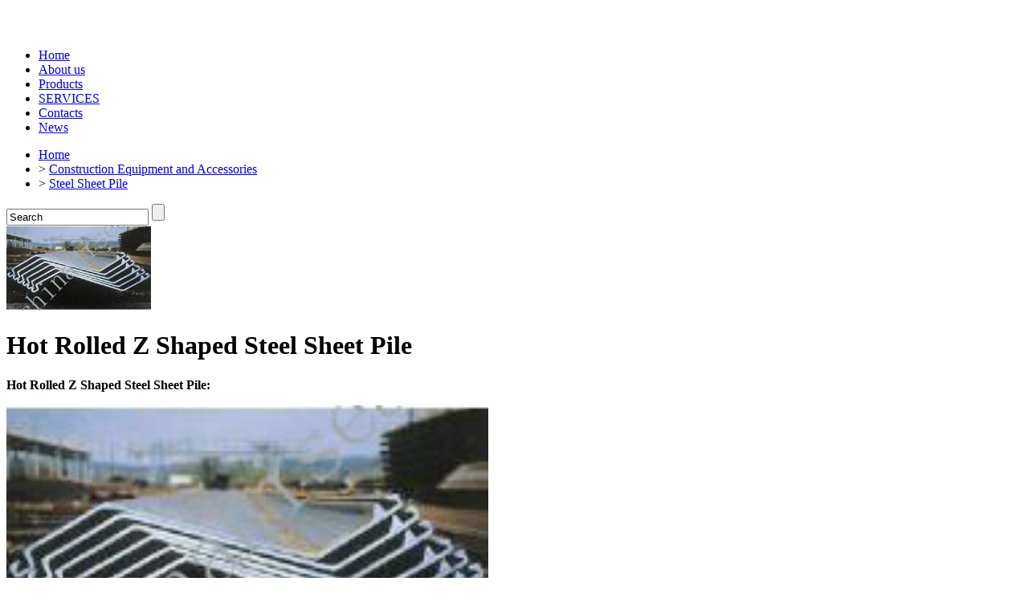

--- FILE ---
content_type: text/html; charset=utf-8
request_url: http://www.chinahisea.com/hot_rolled_z_shaped_steel_sheet_pile_89.html
body_size: 58382
content:
<!DOCTYPE HTML>
<html lang="en">
<head>
<meta charset="utf-8">
<title>Hot Rolled Z Shaped Steel Sheet Pile,Hot Rolled Z Shaped Steel Sheet Pile manufacturer. - Hi-Sea Group</title>
<meta name="keywords" content="Hot Rolled Z Shaped Steel Sheet Pile">
<meta name="description" content="We are professional Hot Rolled Z Shaped Steel Sheet Pile product manufacturer. High quality and competitive price Hot Rolled Z Shaped Steel Sheet Pile product can be offered.">
<link href="/themes/skin2013/css/style.css?v=12.18" rel="stylesheet" />
<link rel="stylesheet" href="/public/js/jquery.imagezoom.v1.0/imagezoom.css" type="text/css">
<script type="text/javascript" src="/public/js/jquery.min.js"></script>
<script type="text/javascript" src="/themes/skin2013/js/template.js"></script>
<SCRIPT language=javascript type=text/javascript>
<!--
document.oncontextmenu=new Function('event.returnValue=false;');
document.onselectstart=new Function('event.returnValue=false;');
-->
  </SCRIPT>
</head>

<body oncontextmenu=self.event.returnValue=false onselectstart="return false">
﻿<div id="header">
<div><img src="http://www.chinahisea.com/themes/skin2013/Image/hisea.jpg"  alt="" />
	</div>
	<div class="nav">
	<ul>
	<li class="on"><a href="/index.php/">Home</a></li> 
	<li><a href="/index.php/about_us/">About us</a></li> 
	<li><a href="/index.php/products/">Products</a></li> 
	<li><a href="/index.php/services/">SERVICES</a></li> 
	<li><a href="/index.php/contacts/">Contacts</a></li> 
	<li><a href="/index.php/news/">News</a></li>	
	</ul>
	</div>
<div id="slider_control"></div>
</div>

<div id="main">
<div class="position">
	<ul>
	<li><a rel="nofollow" href="/index.php/">Home</a></li> 
	 
	<li typeof="v:Breadcrumb">&gt; <a rel="v:url" property="v:title" href="/index.php/construction_equipment_and_accessories/" >Construction Equipment and Accessories</a></li> 
	<li typeof="v:Breadcrumb">&gt; <a rel="v:url" property="v:title" href="/index.php/steel_sheet_pile/" >Steel Sheet Pile</a></li>	
	</ul>
	<div class="search">
	<form name="searchform" id="searchform" method="get" action="/index.php/search">
<input type="text" name="keyword" id="keyword" class="q" value="Search" onblur="if(this.value == ''){this.value = 'Search';}" onfocus="if(this.value == 'Search'){this.value = '';};" />
<input type="submit" id="button" class="go" value="" />
</form>
	</div>
</div>

<div class="content1 details">
	
	<div class="imagezoom">  
		<a href="/index.php/upload/13-04-08/hot-rolled-steel-sheet-pile-2.jpg" target="_blank"><img class="jqzoom" src="/upload/13-04-08/hot-rolled-steel-sheet-pile-2.jpg" rel="/index.php/upload/13-04-08/hot-rolled-steel-sheet-pile-2.jpg" alt="Hot Rolled Z Shaped Steel Sheet Pile" title="Hot Rolled Z Shaped Steel Sheet Pile"/></a>				</div>
	<h1 >Hot Rolled Z Shaped Steel Sheet Pile</h1>
    	<div class="alpha omega">
	

<p>
	<strong>Hot Rolled Z Shaped Steel Sheet Pile:</strong> 
</p>
<p>
	<strong><img title="steel sheet pile" alt="steel sheet pile" src="/upload/13-04-08/hot-rolled-steel-sheet-pile-2.jpg" width="600" height="353" /><br />
</strong> 
</p>
<p>
	<strong><br />
</strong> 
</p>

<p>
	<strong></strong> 
</p>
<p>
	<strong>Introduction: </strong> 
</p>
<p>
	<a href="http://www.chinahisea.com/steel_sheet_pile/" target="_blank">Steel sheet pile</a> is a service-proven type familiar to both designers and constructors, which is extensively used for permanent structures, temporary earth-retaining works and temporary cofferdams, etc.<br />
In addition to its rigid structure, its moment of inertia per pile is relatively large, thus allowing repetitive use.<br />
website in a range of sections, with section modulus values ranging from 456 to 4042 cm3/m. 
</p>


<p>
	<strong>Hot Rolling </strong><strong>Steel sheet pile application advantage</strong> 
</p>

<p>
	Hot rolled U steel sheet pile is meet the basic structure and function, safe and reliable and efficient environmental protection characteristic.The main advantages are as follows. 
</p>

<p>
	1. strong bearing capacity, its light structure.Steel plate pile continuous wall with very high strength and rigidity 
</p>

<p>
	2. good water tightness.Steel sheet pile connection locking tightly combined natural seepage 
</p>

<p>
	3. simple construction.Can adapt to different geological conditions and soil can reduce the excavation of earthwork.Operation occupies smaller venues 
</p>

<p>
	4. good durability.As the use of environmental differences, life up to 50 years 
</p>

<p>
	5. construction of environmental protection.Soil and concrete substantially reduced amount, can effectively protect the land resources 
</p>

<p>
	6. high efficiency.Very suitable for fast implementation of flood protection, collapse, quicksand, earthquake disaster rescue and prevention. 
</p>

<p>
	7. the repeated use of recyclable materials.In temporary works can be used 20-30 times 
</p>

<p>
	8. compared with other monomers structure, wall is light and has greater adaptability to deformation, is suitable for various geological disaster prevention management. 
</p>


<table>
	<tbody _hozid="47">
		<tr align="middle">
			<td style="width:9.88%;">
				<p>
					Type (W*H) 
				</p>
			</td>
			<td style="width:5.54%;">
				<p>
					Width (mm) 
				</p>
			</td>
			<td style="width:4.52%;">
				<p>
					High (mm) 
				</p>
			</td>
			<td style="width:9.72%;">
				<p>
					Thickness t(mm) 
				</p>
			</td>
			<td style="width:9.72%;">
				<p>
					Thickness s(mm) 
				</p>
			</td>
			<td style="width:15.88%;">
				<p>
					Plastic Section Modulus(cm<sup>3</sup>/m ) 
				</p>
			</td>
			<td style="width:12.82%;">
				<p>
					Unit Weight(kg/m) 
				</p>
			</td>
			<td style="width:13.34%;">
				<p>
					Moment of inertia(cm<sup>4</sup> ) 
				</p>
			</td>
			<td style="width:18.56%;">
				<p>
					Elastic Section Modulus (cm<sup>3</sup>/m ) 
				</p>
			</td>
		</tr>
		<tr align="middle">
			<td>
				<p>
					HSZ601 
				</p>
			</td>
			<td>
				<p>
					600 
				</p>
			</td>
			<td>
				<p>
					310 
				</p>
			</td>
			<td>
				<p>
					7.5 
				</p>
			</td>
			<td>
				<p>
					6.4 
				</p>
			</td>
			<td>
				<p>
					858 
				</p>
			</td>
			<td>
				<p>
					46.3 
				</p>
			</td>
			<td>
				<p>
					11496 
				</p>
			</td>
			<td>
				<p>
					742 
				</p>
			</td>
		</tr>
		<tr align="middle">
			<td>
				<p>
					HSZ602 
				</p>
			</td>
			<td>
				<p>
					600 
				</p>
			</td>
			<td>
				<p>
					310 
				</p>
			</td>
			<td>
				<p>
					8.2 
				</p>
			</td>
			<td>
				<p>
					8.0 
				</p>
			</td>
			<td>
				<p>
					990 
				</p>
			</td>
			<td>
				<p>
					54.3 
				</p>
			</td>
			<td>
				<p>
					13075 
				</p>
			</td>
			<td>
				<p>
					845 
				</p>
			</td>
		</tr>
		<tr align="middle">
			<td>
				<p>
					HSZ603 
				</p>
			</td>
			<td>
				<p>
					600 
				</p>
			</td>
			<td>
				<p>
					310 
				</p>
			</td>
			<td>
				<p>
					9.7 
				</p>
			</td>
			<td>
				<p>
					8.4 
				</p>
			</td>
			<td>
				<p>
					1308 
				</p>
			</td>
			<td>
				<p>
					64.8 
				</p>
			</td>
			<td>
				<p>
					18251 
				</p>
			</td>
			<td>
				<p>
					1180 
				</p>
			</td>
		</tr>
		<tr align="middle">
			<td>
				<p>
					HSZ604 
				</p>
			</td>
			<td>
				<p>
					600 
				</p>
			</td>
			<td>
				<p>
					380 
				</p>
			</td>
			<td>
				<p>
					10.5 
				</p>
			</td>
			<td>
				<p>
					9.0 
				</p>
			</td>
			<td>
				<p>
					1822 
				</p>
			</td>
			<td>
				<p>
					74.1 
				</p>
			</td>
			<td>
				<p>
					30726 
				</p>
			</td>
			<td>
				<p>
					1620 
				</p>
			</td>
		</tr>
		<tr align="middle">
			<td>
				<p>
					HSZ605 
				</p>
			</td>
			<td>
				<p>
					600 
				</p>
			</td>
			<td>
				<p>
					410 
				</p>
			</td>
			<td>
				<p>
					12.8 
				</p>
			</td>
			<td>
				<p>
					9.0 
				</p>
			</td>
			<td>
				<p>
					2256 
				</p>
			</td>
			<td>
				<p>
					82.4 
				</p>
			</td>
			<td>
				<p>
					41127 
				</p>
			</td>
			<td>
				<p>
					2006 
				</p>
			</td>
		</tr>
		<tr align="middle">
			<td>
				<p>
					HSZ606A 
				</p>
			</td>
			<td>
				<p>
					600 
				</p>
			</td>
			<td>
				<p>
					420 
				</p>
			</td>
			<td>
				<p>
					14.0 
				</p>
			</td>
			<td>
				<p>
					9.0 
				</p>
			</td>
			<td>
				<p>
					2476 
				</p>
			</td>
			<td>
				<p>
					86.2 
				</p>
			</td>
			<td>
				<p>
					46217 
				</p>
			</td>
			<td>
				<p>
					2200 
				</p>
			</td>
		</tr>
	</tbody>
</table>
<p>
	<table>
		<tbody>
			<tr>
				<td style="border-bottom:windowtext 1pt solid;border-left:windowtext 1pt solid;border-top:windowtext 1pt solid;border-right:windowtext 1pt solid;" valign="top" rowspan="2" width="74">
					<p style="text-align:center;" >
						<b>SIZE</b><b></b> 
					</p>
					<p style="text-align:center;" >
						<b>(</b><b>Width</b><b>×</b><b>Height</b><b>)</b> 
					</p>
					<p>
						<b> </b> 
					</p>
				</td>
				<td style="border-bottom:windowtext 1pt solid;border-left:windowtext 1pt solid;border-top:windowtext 1pt solid;border-right:windowtext 1pt solid;" valign="top" rowspan="2" width="51">
					<p style="text-align:center;" >
						<b>Active width</b><b>W</b><b><sub>1</sub></b><b></b> 
					</p>
					<p style="text-align:center;" >
						<b>mm</b> 
					</p>
				</td>
				<td style="border-bottom:windowtext 1pt solid;border-left:windowtext 1pt solid;border-top:windowtext 1pt solid;border-right:windowtext 1pt solid;" valign="top" rowspan="2" width="51">
					<p style="text-align:center;" >
						<b>Active height</b><b>H</b><b><sub>1</sub></b><b></b> 
					</p>
					<p style="text-align:center;" >
						<b>mm</b> 
					</p>
				</td>
				<td style="border-bottom:windowtext 1pt solid;border-left:windowtext 1pt solid;border-top:windowtext 1pt solid;border-right:windowtext 1pt solid;" valign="top" rowspan="2" width="61">
					<p style="text-align:center;" >
						<b>Plate thickness </b><b></b> 
					</p>
					<p style="text-align:center;" >
						<b>mm</b> 
					</p>
				</td>
				<td style="border-bottom:windowtext 1pt solid;border-left:windowtext 1pt solid;border-top:windowtext 1pt solid;border-right:windowtext 1pt solid;" valign="top" width="276" colspan="4">
					<p style="text-align:center;" >
						<b>Per piece </b><b></b> 
					</p>
				</td>
				<td style="border-bottom:windowtext 1pt solid;border-left:windowtext 1pt solid;border-top:windowtext 1pt solid;border-right:windowtext 1pt solid;" valign="top" width="262" colspan="4">
					<p style="text-align:center;" >
						<b>Face per meter of Pile wall width</b><b></b> 
					</p>
				</td>
			</tr>
			<tr>
				<td style="border-bottom:windowtext 1pt solid;border-left:windowtext 1pt solid;border-top:windowtext 1pt solid;border-right:windowtext 1pt solid;" valign="top" width="52">
					<p style="text-align:center;" >
						Section area 
					</p>
					<p style="text-align:center;" >
						cm<sup>2</sup> 
					</p>
				</td>
				<td style="border-bottom:windowtext 1pt solid;border-left:windowtext 1pt solid;border-top:windowtext 1pt solid;border-right:windowtext 1pt solid;" valign="top" width="86">
					<p style="text-align:center;" >
						Theoretical weight 
					</p>
					<p style="text-align:center;" >
						kg/m 
					</p>
				</td>
				<td style="border-bottom:windowtext 1pt solid;border-left:windowtext 1pt solid;border-top:windowtext 1pt solid;border-right:windowtext 1pt solid;" valign="top" width="69">
					<p style="text-align:center;" >
						Inertia moment  Ix 
					</p>
					<p style="text-align:center;" >
						cm<sup>4</sup> 
					</p>
				</td>
				<td style="border-bottom:windowtext 1pt solid;border-left:windowtext 1pt solid;border-top:windowtext 1pt solid;border-right:windowtext 1pt solid;" valign="top" width="68">
					<p style="text-align:center;" >
						Section modulus 
					</p>
					<p style="text-align:center;" >
						Wx 
					</p>
					<p style="text-align:center;" >
						cm<sup>3</sup> 
					</p>
				</td>
				<td style="border-bottom:windowtext 1pt solid;border-left:windowtext 1pt solid;border-top:windowtext 1pt solid;border-right:windowtext 1pt solid;" valign="top" width="52">
					<p style="text-align:center;" >
						Section area 
					</p>
					<p style="text-align:center;" >
						cm<sup>2</sup> 
					</p>
				</td>
				<td style="border-bottom:windowtext 1pt solid;border-left:windowtext 1pt solid;border-top:windowtext 1pt solid;border-right:windowtext 1pt solid;" valign="top" width="87">
					<p style="text-align:center;" >
						Theoretical weight 
					</p>
					<p style="text-align:center;" >
						kg/m<sup>2</sup> 
					</p>
				</td>
				<td style="border-bottom:windowtext 1pt solid;border-left:windowtext 1pt solid;border-top:windowtext 1pt solid;border-right:windowtext 1pt solid;" valign="top" width="59">
					<p style="text-align:center;" >
						Inertia moment Ix 
					</p>
					<p style="text-align:center;" >
						cm<sup>4</sup> 
					</p>
				</td>
				<td style="border-bottom:windowtext 1pt solid;border-left:windowtext 1pt solid;border-top:windowtext 1pt solid;border-right:windowtext 1pt solid;" valign="top" width="65">
					<p style="text-align:center;" >
						Section modulus 
					</p>
					<p style="text-align:center;" >
						Wx 
					</p>
					<p style="text-align:center;" >
						cm<sup>3</sup> 
					</p>
				</td>
			</tr>
			<tr>
				<td style="border-bottom:windowtext 1pt solid;border-left:windowtext 1pt solid;border-top:windowtext 1pt solid;border-right:windowtext 1pt solid;" valign="top" width="74">
					<p style="text-align:center;" >
						SPU1<b></b> 
					</p>
				</td>
				<td style="border-bottom:windowtext 1pt solid;border-left:windowtext 1pt solid;border-top:windowtext 1pt solid;border-right:windowtext 1pt solid;" valign="top" width="51">
					<p style="text-align:center;" >
						<b>400</b> 
					</p>
				</td>
				<td style="border-bottom:windowtext 1pt solid;border-left:windowtext 1pt solid;border-top:windowtext 1pt solid;border-right:windowtext 1pt solid;" valign="top" width="51">
					<p style="text-align:center;" >
						<b>85</b> 
					</p>
				</td>
				<td style="border-bottom:windowtext 1pt solid;border-left:windowtext 1pt solid;border-top:windowtext 1pt solid;border-right:windowtext 1pt solid;" valign="top" width="61">
					<p style="text-align:center;" >
						<b>8</b> 
					</p>
				</td>
				<td style="border-bottom:windowtext 1pt solid;border-left:windowtext 1pt solid;border-top:windowtext 1pt solid;border-right:windowtext 1pt solid;" valign="top" width="52">
					<p style="text-align:center;" >
						<b>45.21</b> 
					</p>
				</td>
				<td style="border-bottom:windowtext 1pt solid;border-left:windowtext 1pt solid;border-top:windowtext 1pt solid;border-right:windowtext 1pt solid;" valign="top" width="86">
					<p style="text-align:center;" >
						<b>35.5</b> 
					</p>
				</td>
				<td style="border-bottom:windowtext 1pt solid;border-left:windowtext 1pt solid;border-top:windowtext 1pt solid;border-right:windowtext 1pt solid;" valign="top" width="69">
					<p style="text-align:center;" >
						<b>598</b> 
					</p>
				</td>
				<td style="border-bottom:windowtext 1pt solid;border-left:windowtext 1pt solid;border-top:windowtext 1pt solid;border-right:windowtext 1pt solid;" valign="top" width="68">
					<p style="text-align:center;" >
						<b>88</b> 
					</p>
				</td>
				<td style="border-bottom:windowtext 1pt solid;border-left:windowtext 1pt solid;border-top:windowtext 1pt solid;border-right:windowtext 1pt solid;" valign="top" width="52">
					<p style="text-align:center;" >
						<b>113</b> 
					</p>
				</td>
				<td style="border-bottom:windowtext 1pt solid;border-left:windowtext 1pt solid;border-top:windowtext 1pt solid;border-right:windowtext 1pt solid;" valign="top" width="87">
					<p style="text-align:center;" >
						<b>88.7</b> 
					</p>
				</td>
				<td style="border-bottom:windowtext 1pt solid;border-left:windowtext 1pt solid;border-top:windowtext 1pt solid;border-right:windowtext 1pt solid;" valign="top" width="59">
					<p style="text-align:center;" >
						<b>4500</b> 
					</p>
				</td>
				<td style="border-bottom:windowtext 1pt solid;border-left:windowtext 1pt solid;border-top:windowtext 1pt solid;border-right:windowtext 1pt solid;" valign="top" width="65">
					<p style="text-align:center;" >
						<b>529</b> 
					</p>
				</td>
			</tr>
			<tr>
				<td style="border-bottom:windowtext 1pt solid;border-left:windowtext 1pt solid;border-top:windowtext 1pt solid;border-right:windowtext 1pt solid;" valign="top" width="74">
					<p style="text-align:center;" >
						SPU2<b></b> 
					</p>
				</td>
				<td style="border-bottom:windowtext 1pt solid;border-left:windowtext 1pt solid;border-top:windowtext 1pt solid;border-right:windowtext 1pt solid;" valign="top" width="51">
					<p style="text-align:center;" >
						<b>400</b> 
					</p>
				</td>
				<td style="border-bottom:windowtext 1pt solid;border-left:windowtext 1pt solid;border-top:windowtext 1pt solid;border-right:windowtext 1pt solid;" valign="top" width="51">
					<p style="text-align:center;" >
						<b>100</b> 
					</p>
				</td>
				<td style="border-bottom:windowtext 1pt solid;border-left:windowtext 1pt solid;border-top:windowtext 1pt solid;border-right:windowtext 1pt solid;" valign="top" width="61">
					<p style="text-align:center;" >
						<b>10.5</b> 
					</p>
				</td>
				<td style="border-bottom:windowtext 1pt solid;border-left:windowtext 1pt solid;border-top:windowtext 1pt solid;border-right:windowtext 1pt solid;" valign="top" width="52">
					<p style="text-align:center;" >
						<b>61.18</b> 
					</p>
				</td>
				<td style="border-bottom:windowtext 1pt solid;border-left:windowtext 1pt solid;border-top:windowtext 1pt solid;border-right:windowtext 1pt solid;" valign="top" width="86">
					<p style="text-align:center;" >
						<b>48</b> 
					</p>
				</td>
				<td style="border-bottom:windowtext 1pt solid;border-left:windowtext 1pt solid;border-top:windowtext 1pt solid;border-right:windowtext 1pt solid;" valign="top" width="69">
					<p style="text-align:center;" >
						<b>1240</b> 
					</p>
				</td>
				<td style="border-bottom:windowtext 1pt solid;border-left:windowtext 1pt solid;border-top:windowtext 1pt solid;border-right:windowtext 1pt solid;" valign="top" width="68">
					<p style="text-align:center;" >
						<b>152</b> 
					</p>
				</td>
				<td style="border-bottom:windowtext 1pt solid;border-left:windowtext 1pt solid;border-top:windowtext 1pt solid;border-right:windowtext 1pt solid;" valign="top" width="52">
					<p style="text-align:center;" >
						<b>153</b> 
					</p>
				</td>
				<td style="border-bottom:windowtext 1pt solid;border-left:windowtext 1pt solid;border-top:windowtext 1pt solid;border-right:windowtext 1pt solid;" valign="top" width="87">
					<p style="text-align:center;" >
						<b>120.1</b> 
					</p>
				</td>
				<td style="border-bottom:windowtext 1pt solid;border-left:windowtext 1pt solid;border-top:windowtext 1pt solid;border-right:windowtext 1pt solid;" valign="top" width="59">
					<p style="text-align:center;" >
						<b>8740</b> 
					</p>
				</td>
				<td style="border-bottom:windowtext 1pt solid;border-left:windowtext 1pt solid;border-top:windowtext 1pt solid;border-right:windowtext 1pt solid;" valign="top" width="65">
					<p style="text-align:center;" >
						<b>874</b> 
					</p>
				</td>
			</tr>
			<tr>
				<td style="border-bottom:windowtext 1pt solid;border-left:windowtext 1pt solid;border-top:windowtext 1pt solid;border-right:windowtext 1pt solid;" valign="top" width="74">
					<p style="text-align:center;" >
						SPU3<b></b> 
					</p>
				</td>
				<td style="border-bottom:windowtext 1pt solid;border-left:windowtext 1pt solid;border-top:windowtext 1pt solid;border-right:windowtext 1pt solid;" valign="top" width="51">
					<p style="text-align:center;" >
						<b>400</b> 
					</p>
				</td>
				<td style="border-bottom:windowtext 1pt solid;border-left:windowtext 1pt solid;border-top:windowtext 1pt solid;border-right:windowtext 1pt solid;" valign="top" width="51">
					<p style="text-align:center;" >
						<b>125</b> 
					</p>
				</td>
				<td style="border-bottom:windowtext 1pt solid;border-left:windowtext 1pt solid;border-top:windowtext 1pt solid;border-right:windowtext 1pt solid;" valign="top" width="61">
					<p style="text-align:center;" >
						<b>13.0</b> 
					</p>
				</td>
				<td style="border-bottom:windowtext 1pt solid;border-left:windowtext 1pt solid;border-top:windowtext 1pt solid;border-right:windowtext 1pt solid;" valign="top" width="52">
					<p style="text-align:center;" >
						<b>76.42</b> 
					</p>
				</td>
				<td style="border-bottom:windowtext 1pt solid;border-left:windowtext 1pt solid;border-top:windowtext 1pt solid;border-right:windowtext 1pt solid;" valign="top" width="86">
					<p style="text-align:center;" >
						<b>60.0</b> 
					</p>
				</td>
				<td style="border-bottom:windowtext 1pt solid;border-left:windowtext 1pt solid;border-top:windowtext 1pt solid;border-right:windowtext 1pt solid;" valign="top" width="69">
					<p style="text-align:center;" >
						<b>2220</b> 
					</p>
				</td>
				<td style="border-bottom:windowtext 1pt solid;border-left:windowtext 1pt solid;border-top:windowtext 1pt solid;border-right:windowtext 1pt solid;" valign="top" width="68">
					<p style="text-align:center;" >
						<b>223</b> 
					</p>
				</td>
				<td style="border-bottom:windowtext 1pt solid;border-left:windowtext 1pt solid;border-top:windowtext 1pt solid;border-right:windowtext 1pt solid;" valign="top" width="52">
					<p style="text-align:center;" >
						<b>191.0</b> 
					</p>
				</td>
				<td style="border-bottom:windowtext 1pt solid;border-left:windowtext 1pt solid;border-top:windowtext 1pt solid;border-right:windowtext 1pt solid;" valign="top" width="87">
					<p style="text-align:center;" >
						<b>149.9</b> 
					</p>
				</td>
				<td style="border-bottom:windowtext 1pt solid;border-left:windowtext 1pt solid;border-top:windowtext 1pt solid;border-right:windowtext 1pt solid;" valign="top" width="59">
					<p style="text-align:center;" >
						<b>16800</b> 
					</p>
				</td>
				<td style="border-bottom:windowtext 1pt solid;border-left:windowtext 1pt solid;border-top:windowtext 1pt solid;border-right:windowtext 1pt solid;" valign="top" width="65">
					<p style="text-align:center;" >
						<b>1340</b> 
					</p>
				</td>
			</tr>
			<tr>
				<td style="border-bottom:windowtext 1pt solid;border-left:windowtext 1pt solid;border-top:windowtext 1pt solid;border-right:windowtext 1pt solid;" valign="top" width="74">
					<p style="text-align:center;" >
						SPU3A<b></b> 
					</p>
				</td>
				<td style="border-bottom:windowtext 1pt solid;border-left:windowtext 1pt solid;border-top:windowtext 1pt solid;border-right:windowtext 1pt solid;" valign="top" width="51">
					<p style="text-align:center;" >
						<b>400</b> 
					</p>
				</td>
				<td style="border-bottom:windowtext 1pt solid;border-left:windowtext 1pt solid;border-top:windowtext 1pt solid;border-right:windowtext 1pt solid;" valign="top" width="51">
					<p style="text-align:center;" >
						<b>150</b> 
					</p>
				</td>
				<td style="border-bottom:windowtext 1pt solid;border-left:windowtext 1pt solid;border-top:windowtext 1pt solid;border-right:windowtext 1pt solid;" valign="top" width="61">
					<p style="text-align:center;" >
						<b>13.1</b> 
					</p>
				</td>
				<td style="border-bottom:windowtext 1pt solid;border-left:windowtext 1pt solid;border-top:windowtext 1pt solid;border-right:windowtext 1pt solid;" valign="top" width="52">
					<p style="text-align:center;" >
						<b>74.40</b> 
					</p>
				</td>
				<td style="border-bottom:windowtext 1pt solid;border-left:windowtext 1pt solid;border-top:windowtext 1pt solid;border-right:windowtext 1pt solid;" valign="top" width="86">
					<p style="text-align:center;" >
						<b>58.4</b> 
					</p>
				</td>
				<td style="border-bottom:windowtext 1pt solid;border-left:windowtext 1pt solid;border-top:windowtext 1pt solid;border-right:windowtext 1pt solid;" valign="top" width="69">
					<p style="text-align:center;" >
						<b>2790</b> 
					</p>
				</td>
				<td style="border-bottom:windowtext 1pt solid;border-left:windowtext 1pt solid;border-top:windowtext 1pt solid;border-right:windowtext 1pt solid;" valign="top" width="68">
					<p style="text-align:center;" >
						<b>250</b> 
					</p>
				</td>
				<td style="border-bottom:windowtext 1pt solid;border-left:windowtext 1pt solid;border-top:windowtext 1pt solid;border-right:windowtext 1pt solid;" valign="top" width="52">
					<p style="text-align:center;" >
						<b>186.0</b> 
					</p>
				</td>
				<td style="border-bottom:windowtext 1pt solid;border-left:windowtext 1pt solid;border-top:windowtext 1pt solid;border-right:windowtext 1pt solid;" valign="top" width="87">
					<p style="text-align:center;" >
						<b>146.0</b> 
					</p>
				</td>
				<td style="border-bottom:windowtext 1pt solid;border-left:windowtext 1pt solid;border-top:windowtext 1pt solid;border-right:windowtext 1pt solid;" valign="top" width="59">
					<p style="text-align:center;" >
						<b>22800</b> 
					</p>
				</td>
				<td style="border-bottom:windowtext 1pt solid;border-left:windowtext 1pt solid;border-top:windowtext 1pt solid;border-right:windowtext 1pt solid;" valign="top" width="65">
					<p style="text-align:center;" >
						<b>1520</b> 
					</p>
				</td>
			</tr>
			<tr>
				<td style="border-bottom:windowtext 1pt solid;border-left:windowtext 1pt solid;border-top:windowtext 1pt solid;border-right:windowtext 1pt solid;" valign="top" width="74">
					<p style="text-align:center;" >
						SPU3B<b></b> 
					</p>
				</td>
				<td style="border-bottom:windowtext 1pt solid;border-left:windowtext 1pt solid;border-top:windowtext 1pt solid;border-right:windowtext 1pt solid;" valign="top" width="51">
					<p style="text-align:center;" >
						<b>400</b> 
					</p>
				</td>
				<td style="border-bottom:windowtext 1pt solid;border-left:windowtext 1pt solid;border-top:windowtext 1pt solid;border-right:windowtext 1pt solid;" valign="top" width="51">
					<p style="text-align:center;" >
						<b>160</b> 
					</p>
				</td>
				<td style="border-bottom:windowtext 1pt solid;border-left:windowtext 1pt solid;border-top:windowtext 1pt solid;border-right:windowtext 1pt solid;" valign="top" width="61">
					<p style="text-align:center;" >
						<b>16.0</b> 
					</p>
				</td>
				<td style="border-bottom:windowtext 1pt solid;border-left:windowtext 1pt solid;border-top:windowtext 1pt solid;border-right:windowtext 1pt solid;" valign="top" width="52">
					<p style="text-align:center;" >
						<b>96.9</b> 
					</p>
				</td>
				<td style="border-bottom:windowtext 1pt solid;border-left:windowtext 1pt solid;border-top:windowtext 1pt solid;border-right:windowtext 1pt solid;" valign="top" width="86">
					<p style="text-align:center;" >
						<b>76.1</b> 
					</p>
				</td>
				<td style="border-bottom:windowtext 1pt solid;border-left:windowtext 1pt solid;border-top:windowtext 1pt solid;border-right:windowtext 1pt solid;" valign="top" width="69">
					<p style="text-align:center;" >
						<b>4110</b> 
					</p>
				</td>
				<td style="border-bottom:windowtext 1pt solid;border-left:windowtext 1pt solid;border-top:windowtext 1pt solid;border-right:windowtext 1pt solid;" valign="top" width="68">
					<p style="text-align:center;" >
						<b>334</b> 
					</p>
				</td>
				<td style="border-bottom:windowtext 1pt solid;border-left:windowtext 1pt solid;border-top:windowtext 1pt solid;border-right:windowtext 1pt solid;" valign="top" width="52">
					<p style="text-align:center;" >
						<b>242.0</b> 
					</p>
				</td>
				<td style="border-bottom:windowtext 1pt solid;border-left:windowtext 1pt solid;border-top:windowtext 1pt solid;border-right:windowtext 1pt solid;" valign="top" width="87">
					<p style="text-align:center;" >
						<b>190.0</b> 
					</p>
				</td>
				<td style="border-bottom:windowtext 1pt solid;border-left:windowtext 1pt solid;border-top:windowtext 1pt solid;border-right:windowtext 1pt solid;" valign="top" width="59">
					<p style="text-align:center;" >
						<b>34400</b> 
					</p>
				</td>
				<td style="border-bottom:windowtext 1pt solid;border-left:windowtext 1pt solid;border-top:windowtext 1pt solid;border-right:windowtext 1pt solid;" valign="top" width="65">
					<p style="text-align:center;" >
						<b>2150</b> 
					</p>
				</td>
			</tr>
			<tr>
				<td style="border-bottom:windowtext 1pt solid;border-left:windowtext 1pt solid;border-top:windowtext 1pt solid;border-right:windowtext 1pt solid;" valign="top" width="74">
					<p style="text-align:center;" >
						SPU4<b></b> 
					</p>
				</td>
				<td style="border-bottom:windowtext 1pt solid;border-left:windowtext 1pt solid;border-top:windowtext 1pt solid;border-right:windowtext 1pt solid;" valign="top" width="51">
					<p style="text-align:center;" >
						<b>400</b> 
					</p>
				</td>
				<td style="border-bottom:windowtext 1pt solid;border-left:windowtext 1pt solid;border-top:windowtext 1pt solid;border-right:windowtext 1pt solid;" valign="top" width="51">
					<p style="text-align:center;" >
						<b>170</b> 
					</p>
				</td>
				<td style="border-bottom:windowtext 1pt solid;border-left:windowtext 1pt solid;border-top:windowtext 1pt solid;border-right:windowtext 1pt solid;" valign="top" width="61">
					<p style="text-align:center;" >
						<b>15.5</b> 
					</p>
				</td>
				<td style="border-bottom:windowtext 1pt solid;border-left:windowtext 1pt solid;border-top:windowtext 1pt solid;border-right:windowtext 1pt solid;" valign="top" width="52">
					<p style="text-align:center;" >
						<b>96.99</b> 
					</p>
				</td>
				<td style="border-bottom:windowtext 1pt solid;border-left:windowtext 1pt solid;border-top:windowtext 1pt solid;border-right:windowtext 1pt solid;" valign="top" width="86">
					<p style="text-align:center;" >
						<b>76.1</b> 
					</p>
				</td>
				<td style="border-bottom:windowtext 1pt solid;border-left:windowtext 1pt solid;border-top:windowtext 1pt solid;border-right:windowtext 1pt solid;" valign="top" width="69">
					<p style="text-align:center;" >
						<b>4670</b> 
					</p>
				</td>
				<td style="border-bottom:windowtext 1pt solid;border-left:windowtext 1pt solid;border-top:windowtext 1pt solid;border-right:windowtext 1pt solid;" valign="top" width="68">
					<p style="text-align:center;" >
						<b>362</b> 
					</p>
				</td>
				<td style="border-bottom:windowtext 1pt solid;border-left:windowtext 1pt solid;border-top:windowtext 1pt solid;border-right:windowtext 1pt solid;" valign="top" width="52">
					<p style="text-align:center;" >
						<b>242.5</b> 
					</p>
				</td>
				<td style="border-bottom:windowtext 1pt solid;border-left:windowtext 1pt solid;border-top:windowtext 1pt solid;border-right:windowtext 1pt solid;" valign="top" width="87">
					<p style="text-align:center;" >
						<b>190.4</b> 
					</p>
				</td>
				<td style="border-bottom:windowtext 1pt solid;border-left:windowtext 1pt solid;border-top:windowtext 1pt solid;border-right:windowtext 1pt solid;" valign="top" width="59">
					<p style="text-align:center;" >
						<b>38600</b> 
					</p>
				</td>
				<td style="border-bottom:windowtext 1pt solid;border-left:windowtext 1pt solid;border-top:windowtext 1pt solid;border-right:windowtext 1pt solid;" valign="top" width="65">
					<p style="text-align:center;" >
						<b>2270</b> 
					</p>
				</td>
			</tr>
			<tr>
				<td style="border-bottom:windowtext 1pt solid;border-left:windowtext 1pt solid;border-top:windowtext 1pt solid;border-right:windowtext 1pt solid;" valign="top" width="74">
					<p style="text-align:center;" >
						SPU5L<b></b> 
					</p>
				</td>
				<td style="border-bottom:windowtext 1pt solid;border-left:windowtext 1pt solid;border-top:windowtext 1pt solid;border-right:windowtext 1pt solid;" valign="top" width="51">
					<p style="text-align:center;" >
						<b>500</b> 
					</p>
				</td>
				<td style="border-bottom:windowtext 1pt solid;border-left:windowtext 1pt solid;border-top:windowtext 1pt solid;border-right:windowtext 1pt solid;" valign="top" width="51">
					<p style="text-align:center;" >
						<b>200</b> 
					</p>
				</td>
				<td style="border-bottom:windowtext 1pt solid;border-left:windowtext 1pt solid;border-top:windowtext 1pt solid;border-right:windowtext 1pt solid;" valign="top" width="61">
					<p style="text-align:center;" >
						<b>24.3</b> 
					</p>
				</td>
				<td style="border-bottom:windowtext 1pt solid;border-left:windowtext 1pt solid;border-top:windowtext 1pt solid;border-right:windowtext 1pt solid;" valign="top" width="52">
					<p style="text-align:center;" >
						<b>133.8</b> 
					</p>
				</td>
				<td style="border-bottom:windowtext 1pt solid;border-left:windowtext 1pt solid;border-top:windowtext 1pt solid;border-right:windowtext 1pt solid;" valign="top" width="86">
					<p style="text-align:center;" >
						<b>105</b> 
					</p>
				</td>
				<td style="border-bottom:windowtext 1pt solid;border-left:windowtext 1pt solid;border-top:windowtext 1pt solid;border-right:windowtext 1pt solid;" valign="top" width="69">
					<p style="text-align:center;" >
						<b>7960</b> 
					</p>
				</td>
				<td style="border-bottom:windowtext 1pt solid;border-left:windowtext 1pt solid;border-top:windowtext 1pt solid;border-right:windowtext 1pt solid;" valign="top" width="68">
					<p style="text-align:center;" >
						<b>520</b> 
					</p>
				</td>
				<td style="border-bottom:windowtext 1pt solid;border-left:windowtext 1pt solid;border-top:windowtext 1pt solid;border-right:windowtext 1pt solid;" valign="top" width="52">
					<p style="text-align:center;" >
						<b>267.6</b> 
					</p>
				</td>
				<td style="border-bottom:windowtext 1pt solid;border-left:windowtext 1pt solid;border-top:windowtext 1pt solid;border-right:windowtext 1pt solid;" valign="top" width="87">
					<p style="text-align:center;" >
						<b>210</b> 
					</p>
				</td>
				<td style="border-bottom:windowtext 1pt solid;border-left:windowtext 1pt solid;border-top:windowtext 1pt solid;border-right:windowtext 1pt solid;" valign="top" width="59">
					<p style="text-align:center;" >
						<b>63000</b> 
					</p>
				</td>
				<td style="border-bottom:windowtext 1pt solid;border-left:windowtext 1pt solid;border-top:windowtext 1pt solid;border-right:windowtext 1pt solid;" valign="top" width="65">
					<p style="text-align:center;" >
						<b>3150</b> 
					</p>
				</td>
			</tr>
			<tr>
				<td style="border-bottom:windowtext 1pt solid;border-left:windowtext 1pt solid;border-top:windowtext 1pt solid;border-right:windowtext 1pt solid;" valign="top" width="74">
					<p style="text-align:center;" >
						SPU6L<b></b> 
					</p>
				</td>
				<td style="border-bottom:windowtext 1pt solid;border-left:windowtext 1pt solid;border-top:windowtext 1pt solid;border-right:windowtext 1pt solid;" valign="top" width="51">
					<p style="text-align:center;" >
						<b>500</b> 
					</p>
				</td>
				<td style="border-bottom:windowtext 1pt solid;border-left:windowtext 1pt solid;border-top:windowtext 1pt solid;border-right:windowtext 1pt solid;" valign="top" width="51">
					<p style="text-align:center;" >
						<b>225</b> 
					</p>
				</td>
				<td style="border-bottom:windowtext 1pt solid;border-left:windowtext 1pt solid;border-top:windowtext 1pt solid;border-right:windowtext 1pt solid;" valign="top" width="61">
					<p style="text-align:center;" >
						<b>27.6</b> 
					</p>
				</td>
				<td style="border-bottom:windowtext 1pt solid;border-left:windowtext 1pt solid;border-top:windowtext 1pt solid;border-right:windowtext 1pt solid;" valign="top" width="52">
					<p style="text-align:center;" >
						<b>153.0</b> 
					</p>
				</td>
				<td style="border-bottom:windowtext 1pt solid;border-left:windowtext 1pt solid;border-top:windowtext 1pt solid;border-right:windowtext 1pt solid;" valign="top" width="86">
					<p style="text-align:center;" >
						<b>120</b> 
					</p>
				</td>
				<td style="border-bottom:windowtext 1pt solid;border-left:windowtext 1pt solid;border-top:windowtext 1pt solid;border-right:windowtext 1pt solid;" valign="top" width="69">
					<p style="text-align:center;" >
						<b>11400</b> 
					</p>
				</td>
				<td style="border-bottom:windowtext 1pt solid;border-left:windowtext 1pt solid;border-top:windowtext 1pt solid;border-right:windowtext 1pt solid;" valign="top" width="68">
					<p style="text-align:center;" >
						<b>680</b> 
					</p>
				</td>
				<td style="border-bottom:windowtext 1pt solid;border-left:windowtext 1pt solid;border-top:windowtext 1pt solid;border-right:windowtext 1pt solid;" valign="top" width="52">
					<p style="text-align:center;" >
						<b>306.0</b> 
					</p>
				</td>
				<td style="border-bottom:windowtext 1pt solid;border-left:windowtext 1pt solid;border-top:windowtext 1pt solid;border-right:windowtext 1pt solid;" valign="top" width="87">
					<p style="text-align:center;" >
						<b>240</b> 
					</p>
				</td>
				<td style="border-bottom:windowtext 1pt solid;border-left:windowtext 1pt solid;border-top:windowtext 1pt solid;border-right:windowtext 1pt solid;" valign="top" width="59">
					<p style="text-align:center;" >
						<b>86000</b> 
					</p>
				</td>
				<td style="border-bottom:windowtext 1pt solid;border-left:windowtext 1pt solid;border-top:windowtext 1pt solid;border-right:windowtext 1pt solid;" valign="top" width="65">
					<p style="text-align:center;" >
						<b>3820</b> 
					</p>
				</td>
			</tr>
			<tr>
				<td style="border-bottom:windowtext 1pt solid;border-left:windowtext 1pt solid;border-top:windowtext 1pt solid;border-right:windowtext 1pt solid;" valign="top" width="74">
					<p style="text-align:center;" >
						SPU2W<b></b> 
					</p>
				</td>
				<td style="border-bottom:windowtext 1pt solid;border-left:windowtext 1pt solid;border-top:windowtext 1pt solid;border-right:windowtext 1pt solid;" valign="top" width="51">
					<p style="text-align:center;" >
						<b>600</b> 
					</p>
				</td>
				<td style="border-bottom:windowtext 1pt solid;border-left:windowtext 1pt solid;border-top:windowtext 1pt solid;border-right:windowtext 1pt solid;" valign="top" width="51">
					<p style="text-align:center;" >
						<b>130</b> 
					</p>
				</td>
				<td style="border-bottom:windowtext 1pt solid;border-left:windowtext 1pt solid;border-top:windowtext 1pt solid;border-right:windowtext 1pt solid;" valign="top" width="61">
					<p style="text-align:center;" >
						<b>10.3</b> 
					</p>
				</td>
				<td style="border-bottom:windowtext 1pt solid;border-left:windowtext 1pt solid;border-top:windowtext 1pt solid;border-right:windowtext 1pt solid;" valign="top" width="52">
					<p style="text-align:center;" >
						<b>78.70</b> 
					</p>
				</td>
				<td style="border-bottom:windowtext 1pt solid;border-left:windowtext 1pt solid;border-top:windowtext 1pt solid;border-right:windowtext 1pt solid;" valign="top" width="86">
					<p style="text-align:center;" >
						<b>61.8</b> 
					</p>
				</td>
				<td style="border-bottom:windowtext 1pt solid;border-left:windowtext 1pt solid;border-top:windowtext 1pt solid;border-right:windowtext 1pt solid;" valign="top" width="69">
					<p style="text-align:center;" >
						<b>2110</b> 
					</p>
				</td>
				<td style="border-bottom:windowtext 1pt solid;border-left:windowtext 1pt solid;border-top:windowtext 1pt solid;border-right:windowtext 1pt solid;" valign="top" width="68">
					<p style="text-align:center;" >
						<b>203</b> 
					</p>
				</td>
				<td style="border-bottom:windowtext 1pt solid;border-left:windowtext 1pt solid;border-top:windowtext 1pt solid;border-right:windowtext 1pt solid;" valign="top" width="52">
					<p style="text-align:center;" >
						<b>131.2</b> 
					</p>
				</td>
				<td style="border-bottom:windowtext 1pt solid;border-left:windowtext 1pt solid;border-top:windowtext 1pt solid;border-right:windowtext 1pt solid;" valign="top" width="87">
					<p style="text-align:center;" >
						<b>103.0</b> 
					</p>
				</td>
				<td style="border-bottom:windowtext 1pt solid;border-left:windowtext 1pt solid;border-top:windowtext 1pt solid;border-right:windowtext 1pt solid;" valign="top" width="59">
					<p style="text-align:center;" >
						<b>13000</b> 
					</p>
				</td>
				<td style="border-bottom:windowtext 1pt solid;border-left:windowtext 1pt solid;border-top:windowtext 1pt solid;border-right:windowtext 1pt solid;" valign="top" width="65">
					<p style="text-align:center;" >
						<b>1000</b> 
					</p>
				</td>
			</tr>
			<tr>
				<td style="border-bottom:windowtext 1pt solid;border-left:windowtext 1pt solid;border-top:windowtext 1pt solid;border-right:windowtext 1pt solid;" valign="top" width="74">
					<p style="text-align:center;" >
						SPU3W<b></b> 
					</p>
				</td>
				<td style="border-bottom:windowtext 1pt solid;border-left:windowtext 1pt solid;border-top:windowtext 1pt solid;border-right:windowtext 1pt solid;" valign="top" width="51">
					<p style="text-align:center;" >
						<b>600</b> 
					</p>
				</td>
				<td style="border-bottom:windowtext 1pt solid;border-left:windowtext 1pt solid;border-top:windowtext 1pt solid;border-right:windowtext 1pt solid;" valign="top" width="51">
					<p style="text-align:center;" >
						<b>180</b> 
					</p>
				</td>
				<td style="border-bottom:windowtext 1pt solid;border-left:windowtext 1pt solid;border-top:windowtext 1pt solid;border-right:windowtext 1pt solid;" valign="top" width="61">
					<p style="text-align:center;" >
						<b>13.4</b> 
					</p>
				</td>
				<td style="border-bottom:windowtext 1pt solid;border-left:windowtext 1pt solid;border-top:windowtext 1pt solid;border-right:windowtext 1pt solid;" valign="top" width="52">
					<p style="text-align:center;" >
						<b>103.9</b> 
					</p>
				</td>
				<td style="border-bottom:windowtext 1pt solid;border-left:windowtext 1pt solid;border-top:windowtext 1pt solid;border-right:windowtext 1pt solid;" valign="top" width="86">
					<p style="text-align:center;" >
						<b>81.6</b> 
					</p>
				</td>
				<td style="border-bottom:windowtext 1pt solid;border-left:windowtext 1pt solid;border-top:windowtext 1pt solid;border-right:windowtext 1pt solid;" valign="top" width="69">
					<p style="text-align:center;" >
						<b>5220</b> 
					</p>
				</td>
				<td style="border-bottom:windowtext 1pt solid;border-left:windowtext 1pt solid;border-top:windowtext 1pt solid;border-right:windowtext 1pt solid;" valign="top" width="68">
					<p style="text-align:center;" >
						<b>376</b> 
					</p>
				</td>
				<td style="border-bottom:windowtext 1pt solid;border-left:windowtext 1pt solid;border-top:windowtext 1pt solid;border-right:windowtext 1pt solid;" valign="top" width="52">
					<p style="text-align:center;" >
						<b>173.2</b> 
					</p>
				</td>
				<td style="border-bottom:windowtext 1pt solid;border-left:windowtext 1pt solid;border-top:windowtext 1pt solid;border-right:windowtext 1pt solid;" valign="top" width="87">
					<p style="text-align:center;" >
						<b>136.0</b> 
					</p>
				</td>
				<td style="border-bottom:windowtext 1pt solid;border-left:windowtext 1pt solid;border-top:windowtext 1pt solid;border-right:windowtext 1pt solid;" valign="top" width="59">
					<p style="text-align:center;" >
						<b>32400</b> 
					</p>
				</td>
				<td style="border-bottom:windowtext 1pt solid;border-left:windowtext 1pt solid;border-top:windowtext 1pt solid;border-right:windowtext 1pt solid;" valign="top" width="65">
					<p style="text-align:center;" >
						<b>1800</b> 
					</p>
				</td>
			</tr>
			<tr>
				<td style="border-bottom:windowtext 1pt solid;border-left:windowtext 1pt solid;border-top:windowtext 1pt solid;border-right:windowtext 1pt solid;" valign="top" width="74">
					<p style="text-align:center;" >
						SPU4W<b></b> 
					</p>
				</td>
				<td style="border-bottom:windowtext 1pt solid;border-left:windowtext 1pt solid;border-top:windowtext 1pt solid;border-right:windowtext 1pt solid;" valign="top" width="51">
					<p style="text-align:center;" >
						<b>600</b> 
					</p>
				</td>
				<td style="border-bottom:windowtext 1pt solid;border-left:windowtext 1pt solid;border-top:windowtext 1pt solid;border-right:windowtext 1pt solid;" valign="top" width="51">
					<p style="text-align:center;" >
						<b>210</b> 
					</p>
				</td>
				<td style="border-bottom:windowtext 1pt solid;border-left:windowtext 1pt solid;border-top:windowtext 1pt solid;border-right:windowtext 1pt solid;" valign="top" width="61">
					<p style="text-align:center;" >
						<b>18.0</b> 
					</p>
				</td>
				<td style="border-bottom:windowtext 1pt solid;border-left:windowtext 1pt solid;border-top:windowtext 1pt solid;border-right:windowtext 1pt solid;" valign="top" width="52">
					<p style="text-align:center;" >
						<b>135.3</b> 
					</p>
				</td>
				<td style="border-bottom:windowtext 1pt solid;border-left:windowtext 1pt solid;border-top:windowtext 1pt solid;border-right:windowtext 1pt solid;" valign="top" width="86">
					<p style="text-align:center;" >
						<b>106</b> 
					</p>
				</td>
				<td style="border-bottom:windowtext 1pt solid;border-left:windowtext 1pt solid;border-top:windowtext 1pt solid;border-right:windowtext 1pt solid;" valign="top" width="69">
					<p style="text-align:center;" >
						<b>8630</b> 
					</p>
				</td>
				<td style="border-bottom:windowtext 1pt solid;border-left:windowtext 1pt solid;border-top:windowtext 1pt solid;border-right:windowtext 1pt solid;" valign="top" width="68">
					<p style="text-align:center;" >
						<b>539</b> 
					</p>
				</td>
				<td style="border-bottom:windowtext 1pt solid;border-left:windowtext 1pt solid;border-top:windowtext 1pt solid;border-right:windowtext 1pt solid;" valign="top" width="52">
					<p style="text-align:center;" >
						<b>225.5</b> 
					</p>
				</td>
				<td style="border-bottom:windowtext 1pt solid;border-left:windowtext 1pt solid;border-top:windowtext 1pt solid;border-right:windowtext 1pt solid;" valign="top" width="87">
					<p style="text-align:center;" >
						<b>177.0</b> 
					</p>
				</td>
				<td style="border-bottom:windowtext 1pt solid;border-left:windowtext 1pt solid;border-top:windowtext 1pt solid;border-right:windowtext 1pt solid;" valign="top" width="59">
					<p style="text-align:center;" >
						<b>56700</b> 
					</p>
				</td>
				<td style="border-bottom:windowtext 1pt solid;border-left:windowtext 1pt solid;border-top:windowtext 1pt solid;border-right:windowtext 1pt solid;" valign="top" width="65">
					<p style="text-align:center;" >
						<b>2700</b> 
					</p>
				</td>
			</tr>
		</tbody>
	</table>
</p>
<p>
	<strong><br />
</strong> 
</p>
<p>
	<strong><br />
</strong> 
</p>
<p>
	<strong><br />
</strong> 
</p>
<p>
	<strong><br />
</strong> 
</p>
<p>
	<strong><br />
</strong> 
</p>
<p>
	<strong><br />
</strong> 
</p>
<p>
	<strong><br />
</strong> 
</p>
<p>
	<strong><br />
</strong> 
</p>
<p>
	<strong><br />
</strong> 
</p>
<p>
	<strong><br />
</strong> 
</p>
<p>
	<strong><br />
</strong> 
</p>
<p>
	<strong><br />
</strong> 
</p>
<p>
	<strong><br />
</strong> 
</p>
<p>
	<strong><br />
</strong> 
</p>
<p>
	<strong><br />
</strong> 
</p>
<p>
	<strong>Optional Steel Grades:</strong> 
</p>
<table>
	<tbody>
		<tr>
			<td valign="center" rowspan="2" width="119">
				<p >
					<strong>Model </strong> 
				</p>
			</td>
			<td valign="center" colspan="4">
				<p >
					<strong>Mechanical Feature </strong> 
				</p>
			</td>
		</tr>
		<tr>
			<td valign="center" width="134">
				<p >
					<strong>Yield(Mpa) </strong> 
				</p>
			</td>
			<td valign="center" width="102">
				<p >
					<strong>Tensile(Mpa) </strong> 
				</p>
			</td>
			<td valign="center" width="108">
				<p >
					<strong>Elongation(%) </strong> 
				</p>
			</td>
			<td valign="center" width="120">
				<p >
					<strong>Impact Energy </strong> 
				</p>
			</td>
		</tr>
		<tr>
			<td valign="center" width="119">
				<p >
					Q235B 
				</p>
			</td>
			<td valign="center" width="134">
				<p >
					235 
				</p>
			</td>
			<td valign="center" width="102">
				<p >
					375-460 
				</p>
			</td>
			<td valign="center" width="108">
				<p >
					38 
				</p>
			</td>
			<td valign="center" width="120">
				<p >
					27 
				</p>
			</td>
		</tr>
		<tr>
			<td valign="center" width="119">
				<p >
					Q345B 
				</p>
			</td>
			<td valign="center" width="134">
				<p >
					≥345 
				</p>
			</td>
			<td valign="center" width="102">
				<p >
					470-630 
				</p>
			</td>
			<td valign="center" width="108">
				<p >
					≥21 
				</p>
			</td>
			<td valign="center" width="120">
				<p >
					≥34 
				</p>
			</td>
		</tr>
		<tr>
			<td valign="center" width="119">
				<p >
					Q345C 
				</p>
			</td>
			<td valign="center" width="134">
				<p >
					≥345 
				</p>
			</td>
			<td valign="center" width="102">
				<p >
					470-630 
				</p>
			</td>
			<td valign="center" width="108">
				<p >
					≥21 
				</p>
			</td>
			<td valign="center" width="120">
				<p >
					≥34 
				</p>
			</td>
		</tr>
		<tr>
			<td valign="center" width="119">
				<p >
					MDB350 
				</p>
			</td>
			<td valign="center" width="134">
				<p >
					≥350 
				</p>
			</td>
			<td valign="center" width="102">
				<p >
					470-630 
				</p>
			</td>
			<td valign="center" width="108">
				<p >
					≥21 
				</p>
			</td>
			<td valign="center" width="120">
				<p >
					≥60 
				</p>
			</td>
		</tr>
		<tr>
			<td valign="center" width="119">
				<p >
					MDB380 
				</p>
			</td>
			<td valign="center" width="134">
				<p >
					≥380 
				</p>
			</td>
			<td valign="center" width="102">
				<p >
					480-640 
				</p>
			</td>
			<td valign="center" width="108">
				<p >
					≥21 
				</p>
			</td>
			<td valign="center" width="120">
				<p >
					≥60 
				</p>
			</td>
		</tr>
		<tr>
			<td valign="center" width="119">
				<p >
					<strong>Foreign Model</strong> 
				</p>
			</td>
			<td valign="center" colspan="4">
				  
			</td>
		</tr>
		<tr>
			<td valign="center" width="119">
				<p >
					S355J0 
				</p>
			</td>
			<td valign="center" width="134">
				<p >
					≥355 
				</p>
			</td>
			<td valign="center" width="102">
				<p >
					470-630 
				</p>
			</td>
			<td valign="center" width="108">
				<p >
					≥22 
				</p>
			</td>
			<td valign="center" width="120">
				<p >
					≥27 
				</p>
			</td>
		</tr>
		<tr>
			<td valign="center" width="119">
				<p >
					St52-3 
				</p>
			</td>
			<td valign="center" width="134">
				<p >
					≥355 
				</p>
			</td>
			<td valign="center" width="102">
				<p >
					490-630 
				</p>
			</td>
			<td valign="center" width="108">
				<p >
					≥22 
				</p>
			</td>
			<td valign="center" width="120">
				<p >
					≥27 
				</p>
			</td>
		</tr>
		<tr>
			<td valign="center" width="119">
				<p >
					SM490A 
				</p>
			</td>
			<td valign="center" width="134">
				<p >
					≥325 
				</p>
			</td>
			<td valign="center" width="102">
				<p >
					490-610 
				</p>
			</td>
			<td valign="center" width="108">
				<p >
					≥20 
				</p>
			</td>
			<td valign="center" width="120">
				  
			</td>
		</tr>
		<tr>
			<td valign="center" width="119">
				<p >
					SM490B 
				</p>
			</td>
			<td valign="center" width="134">
				<p >
					≥325 
				</p>
			</td>
			<td valign="center" width="102">
				<p >
					490-610 
				</p>
			</td>
			<td valign="center" width="108">
				<p >
					≥20 
				</p>
			</td>
			<td valign="center" width="120">
				<p >
					≥27 
				</p>
			</td>
		</tr>
		<tr>
			<td valign="center" width="119">
				<p >
					SS490 
				</p>
			</td>
			<td valign="center" width="134">
				<p >
					≥285 
				</p>
			</td>
			<td valign="center" width="102">
				<p >
					490-610 
				</p>
			</td>
			<td valign="center" width="108">
				<p >
					≥19 
				</p>
			</td>
		</tr>
	</tbody>
</table>
<p>
	<strong>Application:</strong> 
</p>
<p>
	Cofferdam(land); Cofferdam(Water); Low embankment; Deep foundation pit; Shallow underground excavation; Light-duty Sea Use; Heavy-duty Sea Use; Underground water quality control. etc. 
</p>
<p>
	  
</p>
<p _hozid="49">
	<strong>Project Cases:</strong> 
</p>
<p _hozid="49">
	<img title="steel sheet pile" alt="steel sheet pile" src="/upload/13-01-18/hot-rolled-project4.jpg" width="500" height="653" /><img title="steel sheet pile" alt="steel sheet pile" src="/upload/13-01-18/hot-rolled-project3.jpg" width="598" height="657" /> 
</p>

	</div>
</div>

 
<div class="related">
    <h3>Related products for "Hot Rolled Z Shaped Steel Sheet Pile"</h3>
    <div class="list">
	<ul> 
	<li><a href="/index.php/750_320_u_shaped_cold_formed_steel_sheet_pile_25.html"><img alt="750*320 U Shaped Cold Formed Steel Sheet Pile" src="/upload/13-04-08/steel-sheet-pile.jpg" width="120" height="120"><span>750*320 U Shaped Cold Formed Steel Sheet Pile</span></a></li> 
	<li><a href="/index.php/u_shaped_hot_rolled_steel_sheet_pile_45.html"><img alt="U Shaped Hot Rolled Steel Sheet Pile" src="/upload/13-01-16/steel-sheet-pile.jpg" width="120" height="120"><span>U Shaped Hot Rolled Steel Sheet Pile</span></a></li> 
	<li><a href="/index.php/cold_bend_steel_sheet_pile_11.html"><img alt="Cold Bend Steel Sheet Pile" src="/upload/13-01-17/steel-sheet-pile.jpg" width="120" height="120"><span>Cold Bend Steel Sheet Pile</span></a></li> 
	<li><a href="/index.php/cold_bending_steel_sheet_pile_42.html"><img alt="Cold Bending Steel Sheet Pile" src="/upload/13-09-29/drawing.jpg" width="120" height="120"><span>Cold Bending Steel Sheet Pile</span></a></li> 
	<li><a href="/index.php/u_shaped_steel_sheet_pile_3.html"><img alt="U Shaped Steel Sheet Pile" src="/upload/13-01-15/sheet-pile-larssen-u-section-small.jpg" width="120" height="120"><span>U Shaped Steel Sheet Pile</span></a></li> 
	<li><a href="/index.php/china_piling_sheet_bar_99.html"><img alt="China Piling Sheet Bar" src="/upload/13-10-17/piling-sheet-bar-3.jpg" width="120" height="120"><span>China Piling Sheet Bar</span></a></li> 
	<li><a href="/index.php/400_150mm_hot_rolling_u_shaped_steel_sheet_piling_103.html"><img alt="400*150mm Hot Rolling U Shaped Steel Sheet Piling" src="/upload/13-04-15/hot-rolled-steel-sheet-pile.jpg" width="120" height="120"><span>400*150mm Hot Rolling U Shaped Steel Sheet Piling</span></a></li> 
	<li><a href="/index.php/u_shape_hot_rolled_piling_beam_91.html"><img alt="U Shape Hot Rolled Piling Beam" src="/upload/13-04-08/hot-roll-steel-sheet-pile.jpg" width="120" height="120"><span>U Shape Hot Rolled Piling Beam</span></a></li> 
	<li><a href="/index.php/cold_formed_steel_sheet_piling_36.html"><img alt="Cold formed Steel Sheet Piling" src="/upload/13-09-30/cold-formed-steel-sheet-pile.jpg" width="120" height="120"><span>Cold formed Steel Sheet Piling</span></a></li> 
	<li><a href="/index.php/u_type_piling_sheet_bar_95.html"><img alt="U Type Piling Sheet Bar" src="/upload/13-10-11/piling-sheet-bar-1.jpg" width="120" height="120"><span>U Type Piling Sheet Bar</span></a></li>
	</ul>
    </div>   
</div>
<!-- book -->
<div class="books">
<div class="comment">
<script src="/public/js/jquery.form.js"></script>
<script src="/public/aridialog/jquery.artDialog.js?skin=agred"></script>
<h3>CONTACT WITH US NOW</h3>
<form id="form" action="/index.php/book" method="post">
<p><label>Your mail:</label><input type="text" name="email" id="email" class="from">
<span>Our mail: <a itemprop="offers" itemscope itemtype="http://schema.org/Offer" href="mailto:manager@hiseamarine.com"><span itemprop="price">manager@hiseamarine.com</span></a></span></p>
<p><label>Company:</label><input type="text" name="company" id="company" ></p>
<p><label>Content:</label><textarea name="content" id="content"></textarea></p>
<p><label>Validate:</label><input type="text" name="verify" id="verify" class="Validate">
<img src="/index.php/hot_rolled_z_shaped_steel_sheet_pile_89/verify" name="verifyImg" id="verifyImg" onClick="fleshVerify()" align="AbsMiddle" /></p>
<p><input type="submit" name="submit" class="submit2" value="SUBMIT"></p>
</form>
<script>
$('#form').submit(function(){
	$('#form').ajaxSubmit({
			url: "/index.php/book?times" + (new Date()).getTime(),
			dataType: "html",
			success: function(ok) {
			if(!isNaN(ok)){//成功
			   window.location.href="javascript:history.go(-1);"; 
			 }else{
			  $.dialog({content:ok,lock: true});
			 }	  
			}
	});
	return false;
});
function fleshVerify()
{
var timenow = new Date().getTime();
document.getElementById('verifyImg').src= '/index.php/hot_rolled_z_shaped_steel_sheet_pile_89/verify/'+timenow;
}
</script>
</div>
<div class="commentr">
<h3>Society certificates</h3>
<img src="/themes/skin2013/Image/Hi-Sea-Group-Obtained-certification.jpg" alt="Hi-Sea Group-Obtained-certification">
</div>
</div>
<!-- // book -->




<div id="footer">
<div class="social_media">
<!-- AddToAny BEGIN -->
<a class="a2a_dd" href="http://www.addtoany.com/share_save"><img src="http://static.addtoany.com/buttons/share_save_120_16.png" width="120" height="16" border="0" alt="Share"/></a>
<script type="text/javascript" src="//static.addtoany.com/menu/page.js"></script>
<!-- AddToAny END -->
</div>
<div class="company_name">CHONGQING HISEA INDUSTRIAL GROUP CO., LTD.</div>
 
<div class="w3c_validator"></div>
<script language="javascript" type="text/javascript" src="http://js.users.51.la/16216387.js"></script>
<noscript><a href="http://www.51.la/?16216387" target="_blank"><img alt="&#x6211;&#x8981;&#x5566;&#x514D;&#x8D39;&#x7EDF;&#x8BA1;" src="http://img.users.51.la/16216387.asp" style="border:none" /></a></noscript>
</div>
<script>
  (function(i,s,o,g,r,a,m){i['GoogleAnalyticsObject']=r;i[r]=i[r]||function(){
  (i[r].q=i[r].q||[]).push(arguments)},i[r].l=1*new Date();a=s.createElement(o),
  m=s.getElementsByTagName(o)[0];a.async=1;a.src=g;m.parentNode.insertBefore(a,m)
  })(window,document,'script','//www.google-analytics.com/analytics.js','ga');

  ga('create', 'UA-57994108-1', 'auto');
  ga('send', 'pageview');

</script>
   

</body>
</html>
